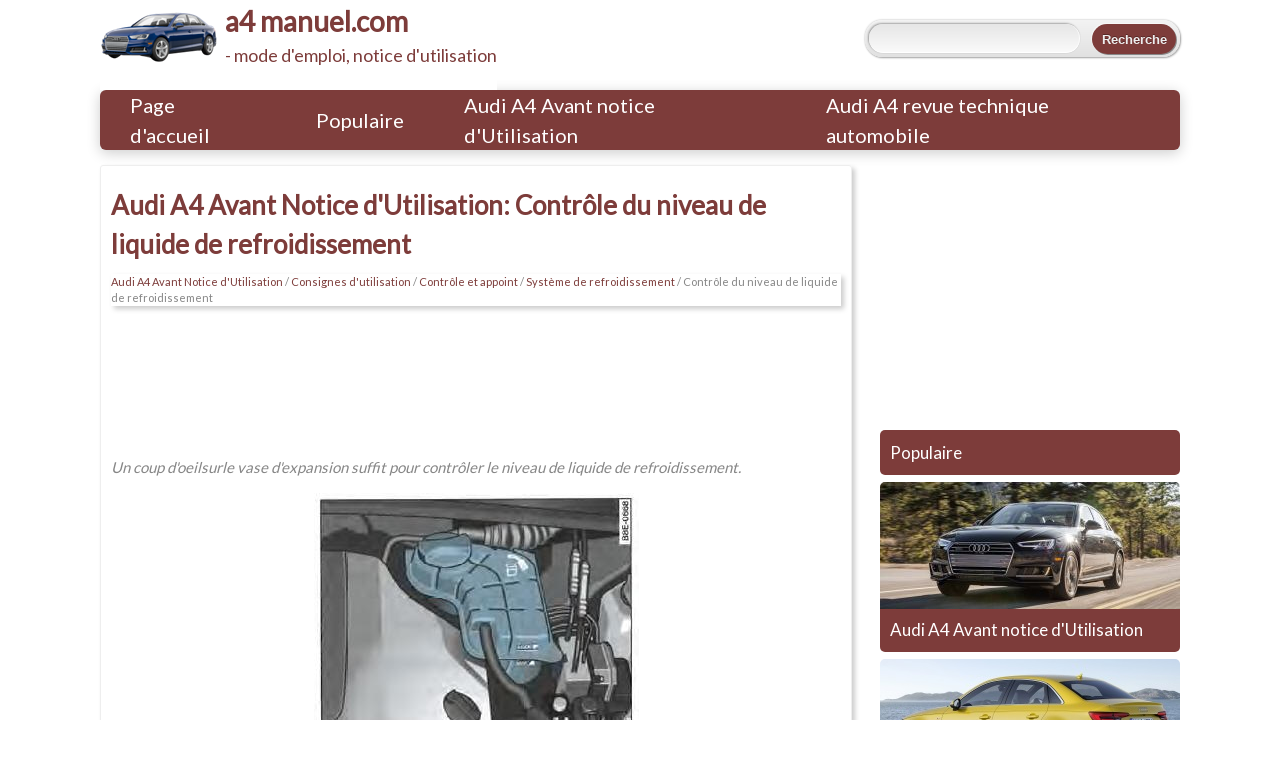

--- FILE ---
content_type: text/html; charset=UTF-8
request_url: https://www.manuela4.com/contr_ocirc_le_du_niveau_de_liquide_de_refroidissement-199.html
body_size: 2531
content:
<!DOCTYPE html>
<html lang="fr">
<head>
    <meta charset="UTF-8">
    <meta http-equiv="X-UA-Compatible" content="ie=edge">
    <title>Audi A4 Avant Notice d'Utilisation  Contr&ocirc;le du niveau de liquide de refroidissement  Syst&egrave;me de refroidissement</title>
    <link href="css/style.css" rel="stylesheet" type="text/css" media="all" />
    <link href="media-queries.css" rel="stylesheet" type="text/css" media="all" />
    <meta name="viewport" content="width=device-width, initial-scale=1.0">
</head>

<script async src="https://pagead2.googlesyndication.com/pagead/js/adsbygoogle.js?client=ca-pub-8114057553037766"
     crossorigin="anonymous"></script>

<body>
<header id="header">
<div class="container">

 <a href="/" class="logo">
            <div class="row1">a4 manuel.com</div>
            <div class="row2">- mode d'emploi, notice d'utilisation</div>
        </a>
        <div class="rightblock">
            <form id="search-form_3" action="/" method="GET">

                    <input type="text" class="search_3"/>
                    <input type="submit" class="submit_3" value="Recherche" />
            </form>
        </div>
        <div class="clear"></div>

    <div class="bluemenu">
            <a href="/">Page d'accueil</a>
            <a class="nonepop" href="/top.html">Populaire</a>
            <a href="/audi_a4_avant_notice_d_utilisation-1.html">Audi A4 Avant notice d'Utilisation</a>
            <a href="/audi_a4_revue_technique_automobile-310.html">Audi A4 revue technique automobile</a>
    </div>
    </div>
</header>
<div class="container">


    <div class="content">
        <div class="contentpad">
        <h1>Audi A4 Avant Notice d'Utilisation: Contr&ocirc;le du niveau de liquide de refroidissement</h1>
        <div class="t4inf"><div style="font-size:11px; text-decoration:none; margin-top:5px;"><a href="audi_a4_avant_notice_d_utilisation-1.html">Audi A4 Avant Notice d'Utilisation</a> / <a href="consignes_d_39_utilisation-159.html">Consignes d&#39;utilisation</a> / <a href="contr_ocirc_le_et_appoint-182.html">Contr&ocirc;le et appoint</a> / <a href="syst_egrave_me_de_refroidissement-197.html">Syst&egrave;me de refroidissement</a> /  Contr&ocirc;le du niveau de liquide de refroidissement</div></div>
        <p><script async src="https://pagead2.googlesyndication.com/pagead/js/adsbygoogle.js?client=ca-pub-8114057553037766"
     crossorigin="anonymous"></script>
<!-- manuela4.com top 120 adaptiv -->
<ins class="adsbygoogle"
     style="display:block; height: 120px;"
     data-ad-client="ca-pub-8114057553037766"
     data-ad-slot="7128248265"></ins>
<script>
     (adsbygoogle = window.adsbygoogle || []).push({});
</script></p>
        <p><p><em>Un coup d&#39;oeilsurle vase d&#39;expansion suffit pour contr&ocirc;ler le niveau de liquide
de refroidissement.</em></p>
<p align="center">
<img alt="" border="0" src="/images/books/1/8/2.htm4.jpg" alt="Compartiment- moteur : vase d'expansion du liquide de refroidissement">
<strong><br>
Fig. 224 Compartiment- moteur : vase d&#39;expansion du liquide de refroidissement</strong></p>
<ul>
	<li>Coupez le contact d&#39;allumage.</li>
	<li>Contr&ocirc;lez le niveau de liquide de refroidissement sur le vase d&#39;expansion
	de liquide de refroidissement =&gt; fig. 224. Il doit se situer entre les rep&egrave;res
	« min » et « max » lorsque le moteur est f r o i d . Lorsque le moteur est chaud,
	il peut se situer l&eacute;g&egrave;rement au-dessus du niveau « max ».</li>
</ul>
<p>Vous pouvez &eacute;galement voir l&#39;emplacement de montage du vase d&#39;expansion du liquide
de refroidissement sur la figure illustrant le compartiment-moteur.</p>
<p>Le niveau du liquide de refroidissement ne peut &ecirc;tre contr&ocirc;l&eacute; que lorsque le
moteur est arr&ecirc;t&eacute;.</p>
<p>Un t&eacute;moin situ&eacute; &agrave; l&#39;&eacute;cran du combin&eacute; d&#39;instruments surveille le niveau de liquide
de refroidissement =&gt; page 30. Il est cependant recommand&eacute; de v&eacute;rifier le niveau
de temps &agrave; autre.</p>
<p><strong>Perte de liquide de refroidissement</strong></p>
<p>Une perte de liquide de refroidissement ne peut provenir, en premier lieu, que
d&#39;un d&eacute;faut d&#39;&eacute;tanch&eacute;it&eacute;. Dans ce cas, il faut imm&eacute;diatement faire v&eacute;rifier le syst&egrave;me
de refroidissement par un atelier sp&eacute;cialis&eacute;.</p>
<p>Lorsque le syst&egrave;me est &eacute;tanche, des pertes ne peuvent se produire que si le liquide
bout par suite d&#39;une surchauffe. Le liquide est alors refoul&eacute; du syst&egrave;me de refroidissement.</p>
<p><img alt="Il ne faut pas m&eacute;langer du produit d&#39;&eacute;tanch&eacute;it&eacute; de radiateur avec du liquide" border="0" src="/images/books/1/8/2.htm5.jpg"> <strong>Avertissement !</strong></p>
<p>Il ne faut pas m&eacute;langer du produit d&#39;&eacute;tanch&eacute;it&eacute; de radiateur avec du liquide
de refroidissement car il met en danger le fonctionnement du syst&egrave;me de refroidissement.</p><ul></ul></table></ul><div style="clear:both"></div><div align="center"><script async src="https://pagead2.googlesyndication.com/pagead/js/adsbygoogle.js?client=ca-pub-8114057553037766"
     crossorigin="anonymous"></script>
<!-- manuela4.com bot adaptiv -->
<ins class="adsbygoogle"
     style="display:block"
     data-ad-client="ca-pub-8114057553037766"
     data-ad-slot="2629765902"
     data-ad-format="auto"
     data-full-width-responsive="true"></ins>
<script>
     (adsbygoogle = window.adsbygoogle || []).push({});
</script></div>
<div style="width: 47%; margin:5px; float:left">
<h5 style="margin:5px 0"><a href="liquide_de_refroidissement-198.html" style="text-decoration:none"><img src="/images/previus.jpg" alt="" border="0" style="float:left; margin-right:3px;"><span>Liquide de refroidissement</span></a></h5>
   </p></div>
<div style="width: 47%; margin:5px; float:left">
<h5 style="margin:5px 0"><a href="appoint_de_liquide_de_refroidissement-200.html" style="text-decoration:none"><img src="/images/next.jpg" alt="" border="0" style="float:right; margin-left:3px;"><span>Appoint de liquide de refroidissement</span></a></h5>
   </p></div>
<div style="clear:both"></div><script>
// <!--
document.write('<iframe src="/counter.php?id=199" width=0 height=0 marginwidth=0 marginheight=0 scrolling=no frameborder=0></iframe>');
// -->

</script>
</p>
        </div>
    </div>
    <div class="botoommenu">
    <script async src="https://pagead2.googlesyndication.com/pagead/js/adsbygoogle.js?client=ca-pub-8114057553037766"
     crossorigin="anonymous"></script>
<!-- manuela4.com side 300x250 -->
<ins class="adsbygoogle"
     style="display:inline-block;width:300px;height:250px"
     data-ad-client="ca-pub-8114057553037766"
     data-ad-slot="6026085435"></ins>
<script>
     (adsbygoogle = window.adsbygoogle || []).push({});
</script>
        <ul>
            <li><a class="top1" href="/top.html">Populaire</a></li>
            <li><a class="right1" href="/audi_a4_avant_notice_d_utilisation-1.html">Audi A4 Avant notice d'Utilisation</a></li>
            <li><a class="right2" href="/audi_a4_revue_technique_automobile-310.html">Audi A4 revue technique automobile</a></li>
        </ul>
    </div>
    <div class="clear"></div>
</div>
<footer>
    <div class="container">
        <div class="foottext">2026 | www.manuela4.com <!--LiveInternet counter--><script type="text/javascript">
document.write('<a href="//www.liveinternet.ru/click" '+
'target="_blank"><img src="//counter.yadro.ru/hit?t24.2;r'+
escape(document.referrer)+((typeof(screen)=='undefined')?'':
';s'+screen.width+'*'+screen.height+'*'+(screen.colorDepth?
screen.colorDepth:screen.pixelDepth))+';u'+escape(document.URL)+
';h'+escape(document.title.substring(0,150))+';'+Math.random()+
'" alt="" title="" '+
'border="0" width="88" height="15"><\/a>')
</script><!--/LiveInternet-->
&nbsp;
<!--LiveInternet counter--><script type="text/javascript">
document.write('<a href="//www.liveinternet.ru/click;English_Auto_Manuals" '+
'target="_blank"><img src="//counter.yadro.ru/hit;English_Auto_Manuals?t24.2;r'+
escape(document.referrer)+((typeof(screen)=='undefined')?'':
';s'+screen.width+'*'+screen.height+'*'+(screen.colorDepth?
screen.colorDepth:screen.pixelDepth))+';u'+escape(document.URL)+
';h'+escape(document.title.substring(0,150))+';'+Math.random()+
'" alt="" title="" '+
'border="0" width="88" height="15"><\/a>')
</script><!--/LiveInternet-->
</div>
    </div>
</footer>
</body>
</html>

--- FILE ---
content_type: text/html; charset=utf-8
request_url: https://www.google.com/recaptcha/api2/aframe
body_size: 259
content:
<!DOCTYPE HTML><html><head><meta http-equiv="content-type" content="text/html; charset=UTF-8"></head><body><script nonce="kCPBrBQ2oC0q8BvjGY9tzA">/** Anti-fraud and anti-abuse applications only. See google.com/recaptcha */ try{var clients={'sodar':'https://pagead2.googlesyndication.com/pagead/sodar?'};window.addEventListener("message",function(a){try{if(a.source===window.parent){var b=JSON.parse(a.data);var c=clients[b['id']];if(c){var d=document.createElement('img');d.src=c+b['params']+'&rc='+(localStorage.getItem("rc::a")?sessionStorage.getItem("rc::b"):"");window.document.body.appendChild(d);sessionStorage.setItem("rc::e",parseInt(sessionStorage.getItem("rc::e")||0)+1);localStorage.setItem("rc::h",'1768910298819');}}}catch(b){}});window.parent.postMessage("_grecaptcha_ready", "*");}catch(b){}</script></body></html>

--- FILE ---
content_type: text/css
request_url: https://www.manuela4.com/css/style.css
body_size: 1727
content:
@import url('https://fonts.googleapis.com/css?family=Lato');
html {
    font-family: sans-serif;
    line-height: 1.5;
}
body {
    margin: 0;
    font-family: 'Lato', sans-serif;
    font-size: 15px;
    font-weight: 400;
    line-height: 1.5;
    color: #868686;
    text-align: left;
    background-color: #fff;

}




p {

}

a{
    color: #7d3c3a;
    text-decoration:none;
}
a:hover{
    color: #7d3c3a;
    text-decoration:none;
}

h1{
    margin:10px 0;
    font-size: 26px;
    color: #7d3c3a;
}


h2{
    font-size:20px;
    color: #7d3c3a;
}

h3{
    font-size:18px;
    color: #7d3c3a;
}

h4{
    font-size:16px;
    color: #7d3c3a;
}

.container {
    margin:0 auto;
    width: 1080px;
}


.clear{
    clear:both;
}

.row1{
    font-size: 28px;
    font-weight: 700;
}
.row2{
    font-size: 18px;
}

.rightblock{
    float:right;
}

.logo{
    float: left;
    padding-left: 125px;
    background: url("../images/t4runnertop.png") 0px 10px no-repeat #ffffff;
    min-height: 90px;
}

/*search*/



/* search box*/

#search-form_3 {
    background: #e1e1e1; /* Fallback color for non-css3 browsers */
    width: 315px;
    margin: 20px auto;

    /* Gradients */
    background: -webkit-gradient( linear,left top, left bottom, color-stop(0, rgb(243,243,243)), color-stop(1, rgb(225,225,225)));
    background: -moz-linear-gradient( center top, rgb(243,243,243) 0%, rgb(225,225,225) 100%);

    /* Rounded Corners */
    border-radius: 17px;
    -webkit-border-radius: 17px;
    -moz-border-radius: 17px;

    /* Shadows */
    box-shadow: 1px 1px 2px rgba(0,0,0,.3), 0 0 2px rgba(0,0,0,.3);
    -webkit-box-shadow: 1px 1px 2px rgba(0,0,0,.3), 0 0 2px rgba(0,0,0,.3);
    -moz-box-shadow: 1px 1px 2px rgba(0,0,0,.3), 0 0 2px rgba(0,0,0,.3);
}

/*** TEXT BOX ***/
.search_3{
    background: #fafafa; /* Fallback color for non-css3 browsers */

    /* Gradients */
    background: -webkit-gradient( linear, left bottom, left top, color-stop(0, rgb(250,250,250)), color-stop(1, rgb(230,230,230)));
    background: -moz-linear-gradient( center top, rgb(250,250,250) 0%, rgb(230,230,230) 100%);
    border: 0;
    border-bottom: 1px solid #fff;
    border-right: 1px solid rgba(255,255,255,.8);
    font-size: 16px;
    margin: 4px;
    padding: 5px;
    width: 200px;

    /* Rounded Corners */
    border-radius: 17px;
    -webkit-border-radius: 17px;
    -moz-border-radius: 17px;

    /* Shadows */
    box-shadow: -1px -1px 2px rgba(0,0,0,.3), 0 0 1px rgba(0,0,0,.2);
    -webkit-box-shadow: -1px -1px 2px rgba(0,0,0,.3), 0 0 1px rgba(0,0,0,.2);
    -moz-box-shadow: -1px -1px 2px rgba(0,0,0,.3), 0 0 1px rgba(0,0,0,.2);
}

/*** USER IS FOCUSED ON TEXT BOX ***/
.search_3:focus{
    outline: none;
    background: #fff; /* Fallback color for non-css3 browsers */

    /* Gradients */
    background: -webkit-gradient( linear, left bottom, left top, color-stop(0, rgb(255,255,255)), color-stop(1, rgb(235,235,235)));
    background: -moz-linear-gradient( center top, rgb(255,255,255) 0%, rgb(235,235,235) 100%);
}

/*** SEARCH BUTTON ***/
.submit_3{
    background: #44921f;/* Fallback color for non-css3 browsers */
    /* Gradients */
    background: #7d3c3a;
    background: #7d3c3a;
    border: 0;
    color: #eee;
    cursor: pointer;
    float: right;
    font: 13px 'Raleway', sans-serif;
    font-weight: bold;
    height: 30px;
    margin: 4px 4px 0;
    text-shadow: 0 -1px 0 rgba(0,0,0,.3);
    width: 84px;
    outline: none;

    /* Rounded Corners */
    border-radius: 30px;
    -webkit-border-radius: 30px;
    -moz-border-radius: 30px;

    /* Shadows */
    box-shadow: -1px -1px 1px rgba(255,255,255,.5), 1px 1px 0 rgba(0,0,0,.4);
    -moz-box-shadow: -1px -1px 1px rgba(255,255,255,.5), 1px 1px 0 rgba(0,0,0,.2);
    -webkit-box-shadow: -1px -1px 1px rgba(255,255,255,.5), 1px 1px 0 rgba(0,0,0,.4);
}
/*** SEARCH BUTTON HOVER ***/
.submit_3:hover {
    background: #4ea923; /* Fallback color for non-css3 browsers */

    /* Gradients */
    background:#7d3c3a;
    background:#7d3c3a;
}


/*end search*/

.bluemenu{
    margin-left: 20px;
    height: 60px;
    display:flex;
    justify-content: left;
    align-items: center;
    background: #7d3c3a;
    box-shadow: 0 3px 14px 0 rgba(0,0,0,.2);
    border-radius: 6px;
    max-width: 1170px;
    margin-left: auto;
    margin-right: auto;

}


.bluemenu a{
      color:#ffffff;
      display: block;
      padding: 15px 20px;
      font-size: 20px;
    margin:0 10px;
  }

.bluemenu a.act{
    background: #23d5ae;
    margin:0 0 0 20px;
}

.bluemenu a:hover{
    background: #23d5ae;
}

.content{
    margin-top: 15px;
    width: 750px;
    float: left;
    border: 1px solid #eeeeee;
    border-radius: 3px;
    box-shadow: 3px 3px 5px #cccccc;
}

.contentpad{
    padding:10px;
}

.botoommenu{
    width: 300px;
    float: right;
    margin-top:10px;
}

.botoommenu ul{
    padding:0;
}

.botoommenu ul li{
    list-style: none;
}


.botoommenu ul li a{
    display: block;
    padding: 10px;

    margin-top:7px;
    border-radius: 5px;
    color: #fff;
    font-size: 17px;
}

.botoommenu ul li a.top1{    background:#7d3c3a;}

.botoommenu ul li a.right1{
	padding-top:135px;
    background: url("../images/1right2.jpg") 0px 0px no-repeat #7d3c3a;
}

.botoommenu ul li a.right2{
	padding-top:135px;
    background: url("../images/2right3.jpg") 0px 0px no-repeat #7d3c3a;
}

.botoommenu ul li a:hover{

    box-shadow: 3px 3px 5px #cccccc;
}

footer{
    margin-top: 15px;
    background:#7d3c3a;
}

.foottext{
    padding:20px 0;
    color: #ffffff;
}

.t4inf{
    box-shadow: 3px 3px 5px #cccccc;
}

.sl_ctr{
position:relative;
width:1080px;
height:300px;
overflow:hidden;
}
.sldr{
position:relative;
width:10000px;
height:300px;
}
.sldr img{
float:left;
}
.prv_b, .nxt_b{
position:absolute;
top:135px;
display:block;
width:35px;
height:35px;
cursor:pointer;
}
.prv_b:hover, .nxt_b:hover{opacity:.6;}
.prv_b{
left:10px;
background:url(images/prv.png) no-repeat;
}
.nxt_b{
right:10px;
background:url(images/nxt.png) no-repeat;
}

--- FILE ---
content_type: text/css
request_url: https://www.manuela4.com/media-queries.css
body_size: 496
content:
@media screen and (max-width: 768px) {

    header{
        width:100%;
    }
    .container {
        width: 98%;
        margin: inherit auto;
        padding:0;
    }

    .content{
        width: 100%;
         float: none;
    }
     .botoommenu {         float: left;
         width:100%;     }
     .botoommenu ul {
         width:300px;
     }


    .bluemenu {
        align-items: center;
        padding-left: 10px;
        padding:0;
        width:100%;
        height:60px;
        overflow: hidden;
    }



    .bluemenu a {
        padding: 20px 10px;
        font-size: 13px;
        align-items: center;
        margin: 0;
    }

    a.nonepop{
        display: none;
    }

    .bluemenu a.act{
        background: #23d5ae;
        margin:0 0 0 10px;
    }



    .content img{
        max-width:100%;
    }

    .row1{
        font-size: 24px;
        font-weight: 700;
    }
    .row2{
        font-size: 14px;
    }
    #search-form_3 {

        margin: 10px auto;
    }
    .logo{
        min-height: 70px;
    }

    .contentpad{
        padding:5px;
    }

    h1 {
    font-size: 22px;

}

.sl_ctr{
position:relative;
width:98vw;
height: 27vw;
overflow:hidden;
}
.sldr{
position:relative;
width:800%;
height:auto;
}
.sldr img{
width:98vw;

}
.prv_b, .nxt_b{
position:absolute;
top:35px;
display:block;
width:35px;
height:35px;
cursor:pointer;
}
.textnomob{	display: none;}




}

